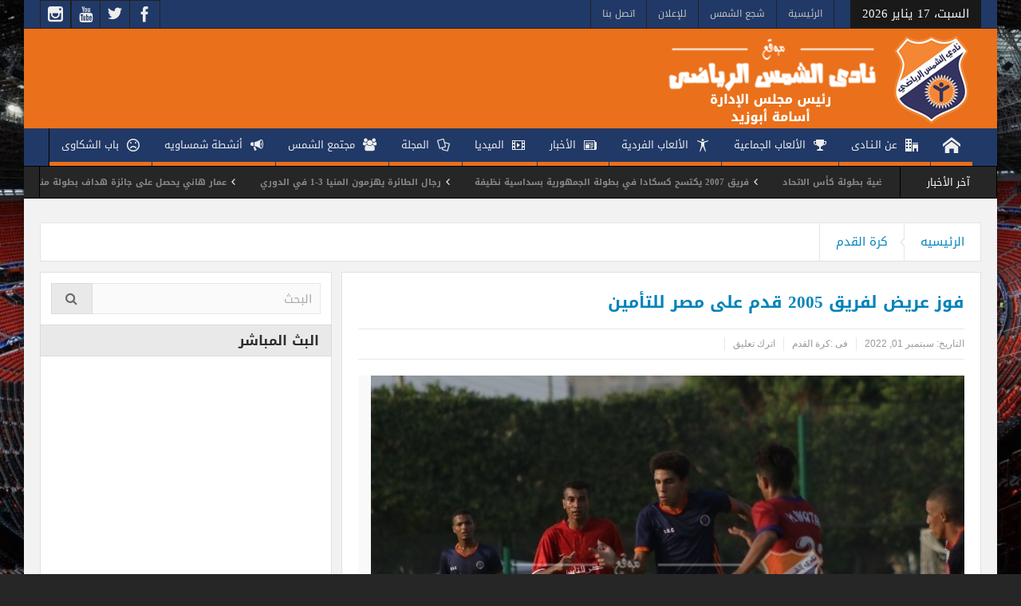

--- FILE ---
content_type: text/html; charset=UTF-8
request_url: https://www.alshams.club/2022/09/%D9%81%D9%88%D8%B2-%D8%B9%D8%B1%D9%8A%D8%B6-%D9%84%D9%81%D8%B1%D9%8A%D9%82-2005-%D9%82%D8%AF%D9%85-%D8%B9%D9%84%D9%89-%D9%85%D8%B5%D8%B1-%D9%84%D9%84%D8%AA%D8%A3%D9%85%D9%8A%D9%86/
body_size: 13657
content:
<!DOCTYPE html>
<html dir="rtl" lang="ar" class="no-js">
    <head>
        <meta charset="UTF-8" />
        <!--[if IE]>
        <meta http-equiv="X-UA-Compatible" content="IE=edge,chrome=1">
        <![endif]-->

	<link rel="profile" href="http://gmpg.org/xfn/11">
	<link rel="pingback" href="https://www.alshams.club/web/xmlrpc.php" />
    <title>فوز عريض لفريق 2005 قدم على مصر للتأمين | نادى الشمس الرياضى</title>
        <meta property="og:image" content="https://www.alshams.club/web/wp-content/uploads/2022/09/IMG-20220901-WA0003-300x212.jpg" />
    <meta property="og:image:width" content="300" />
    <meta property="og:image:height" content="300" />

    
    <meta property="og:title" content="فوز عريض لفريق 2005 قدم على مصر للتأمين" />
    <meta property="og:type" content="article" />
    <meta property="og:description" content="حقق فريق 2005 لكرة القدم، فوزاً عريضاً على فريق مصر للتأمين بنتيجة 6-2، في اللقاء الودي الذي جمع بين الفريقين على ملعب الشمس. وقدم لاعبي البرتقالي مباراة قوية، بتقدمهم بهدفين في بداية المبارة عن طريق" />
    <meta property="og:url" content="https://www.alshams.club/2022/09/%d9%81%d9%88%d8%b2-%d8%b9%d8%b1%d9%8a%d8%b6-%d9%84%d9%81%d8%b1%d9%8a%d9%82-2005-%d9%82%d8%af%d9%85-%d8%b9%d9%84%d9%89-%d9%85%d8%b5%d8%b1-%d9%84%d9%84%d8%aa%d8%a3%d9%85%d9%8a%d9%86/"/>
    <meta property="og:site_name" content="نادى الشمس الرياضى" />

		<meta name="viewport" content="width=device-width, initial-scale=1, maximum-scale=1">
	        <link rel="stylesheet" type="text/css" href="https://www.alshams.club/web/wp-content/themes/maintheme/css/print.css" media="print" />
    			<link rel="apple-touch-icon" href="https://www.alshams.club/web/wp-content/themes/maintheme/apple-touch-icon-precomposed.png" />
	<link rel='dns-prefetch' href='//s.w.org' />
<link rel="alternate" type="application/rss+xml" title="نادى الشمس الرياضى &laquo; الخلاصة" href="https://www.alshams.club/feed/" />
<link rel="alternate" type="application/rss+xml" title="نادى الشمس الرياضى &laquo; خلاصة التعليقات" href="https://www.alshams.club/comments/feed/" />
<link rel="alternate" type="application/rss+xml" title="نادى الشمس الرياضى &laquo; فوز عريض لفريق 2005 قدم على مصر للتأمين خلاصة التعليقات" href="https://www.alshams.club/2022/09/%d9%81%d9%88%d8%b2-%d8%b9%d8%b1%d9%8a%d8%b6-%d9%84%d9%81%d8%b1%d9%8a%d9%82-2005-%d9%82%d8%af%d9%85-%d8%b9%d9%84%d9%89-%d9%85%d8%b5%d8%b1-%d9%84%d9%84%d8%aa%d8%a3%d9%85%d9%8a%d9%86/feed/" />
		<script type="text/javascript">
			window._wpemojiSettings = {"baseUrl":"https:\/\/s.w.org\/images\/core\/emoji\/11\/72x72\/","ext":".png","svgUrl":"https:\/\/s.w.org\/images\/core\/emoji\/11\/svg\/","svgExt":".svg","source":{"concatemoji":"https:\/\/www.alshams.club\/web\/wp-includes\/js\/wp-emoji-release.min.js?ver=4.9.10"}};
			!function(a,b,c){function d(a,b){var c=String.fromCharCode;l.clearRect(0,0,k.width,k.height),l.fillText(c.apply(this,a),0,0);var d=k.toDataURL();l.clearRect(0,0,k.width,k.height),l.fillText(c.apply(this,b),0,0);var e=k.toDataURL();return d===e}function e(a){var b;if(!l||!l.fillText)return!1;switch(l.textBaseline="top",l.font="600 32px Arial",a){case"flag":return!(b=d([55356,56826,55356,56819],[55356,56826,8203,55356,56819]))&&(b=d([55356,57332,56128,56423,56128,56418,56128,56421,56128,56430,56128,56423,56128,56447],[55356,57332,8203,56128,56423,8203,56128,56418,8203,56128,56421,8203,56128,56430,8203,56128,56423,8203,56128,56447]),!b);case"emoji":return b=d([55358,56760,9792,65039],[55358,56760,8203,9792,65039]),!b}return!1}function f(a){var c=b.createElement("script");c.src=a,c.defer=c.type="text/javascript",b.getElementsByTagName("head")[0].appendChild(c)}var g,h,i,j,k=b.createElement("canvas"),l=k.getContext&&k.getContext("2d");for(j=Array("flag","emoji"),c.supports={everything:!0,everythingExceptFlag:!0},i=0;i<j.length;i++)c.supports[j[i]]=e(j[i]),c.supports.everything=c.supports.everything&&c.supports[j[i]],"flag"!==j[i]&&(c.supports.everythingExceptFlag=c.supports.everythingExceptFlag&&c.supports[j[i]]);c.supports.everythingExceptFlag=c.supports.everythingExceptFlag&&!c.supports.flag,c.DOMReady=!1,c.readyCallback=function(){c.DOMReady=!0},c.supports.everything||(h=function(){c.readyCallback()},b.addEventListener?(b.addEventListener("DOMContentLoaded",h,!1),a.addEventListener("load",h,!1)):(a.attachEvent("onload",h),b.attachEvent("onreadystatechange",function(){"complete"===b.readyState&&c.readyCallback()})),g=c.source||{},g.concatemoji?f(g.concatemoji):g.wpemoji&&g.twemoji&&(f(g.twemoji),f(g.wpemoji)))}(window,document,window._wpemojiSettings);
		</script>
		<style type="text/css">
img.wp-smiley,
img.emoji {
	display: inline !important;
	border: none !important;
	box-shadow: none !important;
	height: 1em !important;
	width: 1em !important;
	margin: 0 .07em !important;
	vertical-align: -0.1em !important;
	background: none !important;
	padding: 0 !important;
}
</style>
<link rel='stylesheet' id='contact-form-7-css'  href='https://www.alshams.club/web/wp-content/plugins/contact-form-7/includes/css/styles.css?ver=5.1.1' type='text/css' media='all' />
<link rel='stylesheet' id='contact-form-7-rtl-css'  href='https://www.alshams.club/web/wp-content/plugins/contact-form-7/includes/css/styles-rtl.css?ver=5.1.1' type='text/css' media='all' />
<link rel='stylesheet' id='rs-plugin-settings-css'  href='https://www.alshams.club/web/wp-content/plugins/revslider/public/assets/css/settings.css?ver=5.4.7.4' type='text/css' media='all' />
<style id='rs-plugin-settings-inline-css' type='text/css'>
#rs-demo-id {}
</style>
<link rel='stylesheet' id='multinews-style-css'  href='https://www.alshams.club/web/wp-content/themes/maintheme/style.css?ver=4.9.10' type='text/css' media='all' />
<link rel='stylesheet' id='main-css'  href='https://www.alshams.club/web/wp-content/themes/maintheme/css/main.css?ver=4.9.10' type='text/css' media='all' />
<link rel='stylesheet' id='plugins-css'  href='https://www.alshams.club/web/wp-content/themes/maintheme/css/plugins.css?ver=4.9.10' type='text/css' media='all' />
<link rel='stylesheet' id='responsive-css'  href='https://www.alshams.club/web/wp-content/themes/maintheme/css/media.css?ver=4.9.10' type='text/css' media='all' />
<link rel='stylesheet' id='dashicons-css'  href='https://www.alshams.club/web/wp-includes/css/dashicons.min.css?ver=4.9.10' type='text/css' media='all' />
<script type='text/javascript' src='https://www.alshams.club/web/wp-includes/js/jquery/jquery.js?ver=1.12.4'></script>
<script type='text/javascript' src='https://www.alshams.club/web/wp-includes/js/jquery/jquery-migrate.min.js?ver=1.4.1'></script>
<script type='text/javascript' src='https://www.alshams.club/web/wp-content/plugins/revslider/public/assets/js/jquery.themepunch.tools.min.js?ver=5.4.7.4'></script>
<script type='text/javascript' src='https://www.alshams.club/web/wp-content/plugins/revslider/public/assets/js/jquery.themepunch.revolution.min.js?ver=5.4.7.4'></script>
<link rel='https://api.w.org/' href='https://www.alshams.club/wp-json/' />
<link rel="EditURI" type="application/rsd+xml" title="RSD" href="https://www.alshams.club/web/xmlrpc.php?rsd" />
<link rel="wlwmanifest" type="application/wlwmanifest+xml" href="https://www.alshams.club/web/wp-includes/wlwmanifest.xml" /> 
<link rel="stylesheet" href="https://www.alshams.club/web/wp-content/themes/maintheme/rtl.css" type="text/css" media="screen" /><meta name="generator" content="WordPress 4.9.10" />
<link rel="canonical" href="https://www.alshams.club/2022/09/%d9%81%d9%88%d8%b2-%d8%b9%d8%b1%d9%8a%d8%b6-%d9%84%d9%81%d8%b1%d9%8a%d9%82-2005-%d9%82%d8%af%d9%85-%d8%b9%d9%84%d9%89-%d9%85%d8%b5%d8%b1-%d9%84%d9%84%d8%aa%d8%a3%d9%85%d9%8a%d9%86/" />
<link rel='shortlink' href='https://www.alshams.club/?p=32704' />
<link rel="alternate" type="application/json+oembed" href="https://www.alshams.club/wp-json/oembed/1.0/embed?url=https%3A%2F%2Fwww.alshams.club%2F2022%2F09%2F%25d9%2581%25d9%2588%25d8%25b2-%25d8%25b9%25d8%25b1%25d9%258a%25d8%25b6-%25d9%2584%25d9%2581%25d8%25b1%25d9%258a%25d9%2582-2005-%25d9%2582%25d8%25af%25d9%2585-%25d8%25b9%25d9%2584%25d9%2589-%25d9%2585%25d8%25b5%25d8%25b1-%25d9%2584%25d9%2584%25d8%25aa%25d8%25a3%25d9%2585%25d9%258a%25d9%2586%2F" />
<link rel="alternate" type="text/xml+oembed" href="https://www.alshams.club/wp-json/oembed/1.0/embed?url=https%3A%2F%2Fwww.alshams.club%2F2022%2F09%2F%25d9%2581%25d9%2588%25d8%25b2-%25d8%25b9%25d8%25b1%25d9%258a%25d8%25b6-%25d9%2584%25d9%2581%25d8%25b1%25d9%258a%25d9%2582-2005-%25d9%2582%25d8%25af%25d9%2585-%25d8%25b9%25d9%2584%25d9%2589-%25d9%2585%25d8%25b5%25d8%25b1-%25d9%2584%25d9%2584%25d8%25aa%25d8%25a3%25d9%2585%25d9%258a%25d9%2586%2F&#038;format=xml" />
	<!--[if lt IE 9]>
	<script src="https://www.alshams.club/web/wp-content/themes/maintheme/framework/helpers/js/html5.js"></script>
	<script src="https://www.alshams.club/web/wp-content/themes/maintheme/framework/helpers/js/IE9.js"></script>
	<![endif]-->
<meta name="generator" content="Powered by WPBakery Page Builder - drag and drop page builder for WordPress."/>
<!--[if lte IE 9]><link rel="stylesheet" type="text/css" href="https://www.alshams.club/web/wp-content/plugins/js_composer/assets/css/vc_lte_ie9.min.css" media="screen"><![endif]--><meta name="generator" content="Powered by Slider Revolution 5.4.7.4 - responsive, Mobile-Friendly Slider Plugin for WordPress with comfortable drag and drop interface." />
<script type="text/javascript">function setREVStartSize(e){									
						try{ e.c=jQuery(e.c);var i=jQuery(window).width(),t=9999,r=0,n=0,l=0,f=0,s=0,h=0;
							if(e.responsiveLevels&&(jQuery.each(e.responsiveLevels,function(e,f){f>i&&(t=r=f,l=e),i>f&&f>r&&(r=f,n=e)}),t>r&&(l=n)),f=e.gridheight[l]||e.gridheight[0]||e.gridheight,s=e.gridwidth[l]||e.gridwidth[0]||e.gridwidth,h=i/s,h=h>1?1:h,f=Math.round(h*f),"fullscreen"==e.sliderLayout){var u=(e.c.width(),jQuery(window).height());if(void 0!=e.fullScreenOffsetContainer){var c=e.fullScreenOffsetContainer.split(",");if (c) jQuery.each(c,function(e,i){u=jQuery(i).length>0?u-jQuery(i).outerHeight(!0):u}),e.fullScreenOffset.split("%").length>1&&void 0!=e.fullScreenOffset&&e.fullScreenOffset.length>0?u-=jQuery(window).height()*parseInt(e.fullScreenOffset,0)/100:void 0!=e.fullScreenOffset&&e.fullScreenOffset.length>0&&(u-=parseInt(e.fullScreenOffset,0))}f=u}else void 0!=e.minHeight&&f<e.minHeight&&(f=e.minHeight);e.c.closest(".rev_slider_wrapper").css({height:f})					
						}catch(d){console.log("Failure at Presize of Slider:"+d)}						
					};</script>
<style type="text/css" title="dynamic-css" class="options-output">.top-bar, ul.top-menu li ul li:hover, .ajax-search-results a:hover{background:#213967;}.header-wrap,.hst1 .header-wrap,.hst2 .header-wrap,.hst3 .header-wrap{background-color:#ea701b;}.navigation, .hst1 .navigation, .hst2 .navigation, .hst3 .navigation, .fixed-header{background:#213967;}ul.main-menu li a:hover,.device-menu-holder:hover,.the_menu_holder_area i:hover,.device-menu-holder .mh-icon:hover,#navigation .device-menu li.menu-item > a:hover,.hst1 ul.main-menu li a:hover,.hst2 ul.main-menu li a:hover,.hst1 .breaking-news .breaking-title, .hst1 ul.main-menu li a, .hst2 .breaking-news .breaking-title, .hst2 ul.main-menu li a, .hst3 .breaking-news .breaking-title, .hst3 ul.main-menu li a:hover{color:#dd9933;}ul.main-menu li, ul.main-menu li:first-child, .device-menu-holder, #navigation .device-menu, #navigation .device-menu li.menu-item, #navigation .device-menu li .responsive-caret, .hst1 ul.main-menu li, .hst1 ul.main-menu li:first-child, .hst2 ul.main-menu li, .hst2 ul.main-menu li:first-child, .hst2 ul.br-right li, .hst3 ul.main-menu li, .hst3 ul.main-menu li:first-child, .hst1 ul.main-menu li:not(.mom_mega) ul li, .hst2 ul.main-menu li:not(.mom_mega) ul li, .hst3 ul.main-menu li:not(.mom_mega) ul li{border-color:transparent;}.navigation ul.main-menu > li:not(.mom_mega) ul.sub-menu, .navigation ul.main-menu > li .mom-megamenu, .navigation ul.main-menu > li.mom_mega.menu-item-depth-0 > .mom_mega_wrap, ul.main-menu li.mom_mega ul li ul li:hover, .hst1 .navigation ul.main-menu > li:not(.mom_mega) ul.sub-menu, .hst2 .navigation ul.main-menu > li:not(.mom_mega) ul.sub-menu, .hst3 .navigation ul.main-menu > li:not(.mom_mega) ul.sub-menu, .hst1 .navigation ul.main-menu > li .mom-megamenu, .hst2 .navigation ul.main-menu > li .mom-megamenu, .hst3 .navigation ul.main-menu > li .mom-megamenu, .hst1 .navigation ul.main-menu > li.mom_mega.menu-item-depth-0 > .mom_mega_wrap, .hst2 .navigation ul.main-menu > li.mom_mega.menu-item-depth-0 > .mom_mega_wrap, .hst3 .navigation ul.main-menu > li.mom_mega.menu-item-depth-0 > .mom_mega_wrap, .hst1 ul.main-menu > li ul.sub-menu, .hst2 ul.main-menu > li ul.sub-menu, .hst3 ul.main-menu > li ul.sub-menu, .hst1 .navigation ul.main-menu > li:not(.mom_mega) ul.sub-menu, .hst2 .navigation ul.main-menu > li:not(.mom_mega) ul.sub-menu, .hst3 .navigation ul.main-menu > li:not(.mom_mega) ul.sub-menu{background:#213967;}body{background-image:url('http://www.alshams.club/web/wp-content/uploads/2019/03/bg.jpg');}</style>	<style type="text/css" class="multinews-custom-dynamic-css">
					header.block-title h2 a, header.block-title h2, .section-header h2.section-title a, .section-header h2.section-title{
			color: ;
		}
				.widget-title h2{
			color: ;
		}
				.header-wrap > .inner,
		.header-wrap{
			line-height: 125px;
			height: 125px;
		}
						.navigation .mom-megamenu ul li.active:before, .navigation .mom-megamenu ul li:hover:before{
			border-left-color: ;
		}
					/* navigation style */
			
	
		body {

}

/* ==========================================================================
                 	Visual composer
========================================================================== */
.wpb_row, .wpb_content_element, ul.wpb_thumbnails-fluid > li, .wpb_button {
    margin-bottom: 20px;
}
.wpb_row .wpb_wrapper > *:last-child {
	margin-bottom: 0;
}

.inner, .main-container {
width:auto;
padding: 0 20px;
}
	.fixed, .fixed2 {
	width:1220px;
	}
.mom_contet_ads.mc-ad-right {
    margin-left: 630px;
}
.mom_contet_ads.mc-ad-left {
	margin-right: 630px;

}

</style>
<noscript><style type="text/css"> .wpb_animate_when_almost_visible { opacity: 1; }</style></noscript>		<script data-ad-client="ca-pub-1043677087985420" async src="https://pagead2.googlesyndication.com/pagead/js/adsbygoogle.js"></script>
</head>
        <body class="rtl post-template-default single single-post postid-32704 single-format-standard left-sidebar one_side_bar_layout singular fade-imgs-in-appear sticky_navigation_on responsive_enabled wp_gallery_lightbox_on post_views_with_ajax multinews-2.6.2 mom-body wpb-js-composer js-comp-ver-5.4.7 vc_responsive" role="article" itemscope="" itemtype="http://schema.org/Article">
        	<!--[if lt IE 7]>
            <p class="browsehappy">You are using an <strong>outdated</strong> browser. Please <a href="http://browsehappy.com/">upgrade your browser</a> to improve your experience.</p>
        <![endif]-->
    	                <div class="wrap_every_thing">
        <div class="fixed_wrap fixed clearfix"><!--fixed layout-->
            <div class="wrap clearfix"><!--wrap-->
                <header class="header"><!--Header-->
                <div id="header-wrapper"><!-- header wrap -->
                				<div class="top-bar"><!--topbar-->
    <div class="inner"><!--inner-->
<div class="today_date">
<p>السبت، 17 يناير 2026</p>
</div>

                <ul id="menu-top-menu" class="top-menu"><li id="menu-item-1968" class="menu-item menu-item-type-post_type menu-item-object-page menu-item-home menu-item-depth-0"><a href="https://www.alshams.club/">الرئيسية<span class="menu_bl" style="background:;"></span></a></li>
<li id="menu-item-2184" class="menu-item menu-item-type-custom menu-item-object-custom menu-item-depth-0"><a href="#">شجع الشمس<span class="menu_bl" style="background:;"></span></a></li>
<li id="menu-item-1289" class="menu-item menu-item-type-custom menu-item-object-custom menu-item-depth-0"><a href="#">للإعلان<span class="menu_bl" style="background:;"></span></a></li>
<li id="menu-item-1967" class="menu-item menu-item-type-post_type menu-item-object-page menu-item-depth-0"><a href="https://www.alshams.club/contact-us/">اتصل بنا<span class="menu_bl" style="background:;"></span></a></li>
</ul>    <div class="mom_visibility_device device-top-menu-wrap mobile-menu">
      <div class="top-menu-holder"><i class="fa-icon-align-justify mh-icon"></i></div>
     </div>

    
<div class="top-bar-right">
    <ul class="top-social-icon">
	      <li class="facebook"><a href="http://www.facebook.com/AlshamsSC" target="_blank"></a></li>
        <li class="twitter"><a href="http://twitter.com/Al_ShamsClub" target="_blank"></a></li>
        <li class="youtube"><a href="http://www.youtube.com/channel/UCdASK2uPNjRop0OUH1lkJhQ" target="_blank"></a></li>
    <li data-bghover="#2c6a93"><a class="vector_icon" rel="momizat-icon-instagram" href="https://www.instagram.com/alshamsclubofficial/" target="_blank"><i class="momizat-icon-instagram"></i></a></li>        </ul>
</div>

        </div><!--inner-->
    </div><!--topbar-->

                    <div class="header-wrap"><!--header content-->
                        <div class="inner"><!--inner-->
                        	    <div class="logo" itemscope="itemscope" itemtype="http://schema.org/Organization">
        
                <img class="print-logo" itemprop="logo" src="http://www.alshams.club/web/wp-content/uploads/2019/09/shams-club-logo.png" width="438" height="115" alt="نادى الشمس الرياضى"/> 
                 
        <a href="https://www.alshams.club" itemprop="url" title="نادى الشمس الرياضى">
                		<img itemprop="logo" src="http://www.alshams.club/web/wp-content/uploads/2019/09/shams-club-logo.png" alt="نادى الشمس الرياضى"/>  
                
        		
        		        			<img itemprop="logo" class="mom_retina_logo" src="http://www.alshams.club/web/wp-content/uploads/2019/09/shams-club-logo.png" alt="نادى الشمس الرياضى" />
        				        </a>
         

        <meta itemprop="name" content="نادى الشمس الرياضى">
    </div>
                
    <div class="header-banner">
				<div class="mom-ads-wrap  ">
	<div class="mom-ads " style="margin-bottom:-0px;">
		<div class="mom-ads-inner">
		
				<div class="mom-ad" data-id="89" style="width:728px; height:90px; margin-bottom:0px;">
		<div class="ad-code"><script async src="https://pagead2.googlesyndication.com/pagead/js/adsbygoogle.js"></script>
<!-- AD TYPE TWO -->
<ins class="adsbygoogle"
     style="display:inline-block;width:728px;height:90px"
     data-ad-client="ca-pub-1043677087985420"
     data-ad-slot="6039130945"
     data-ad-format="auto"
     data-full-width-responsive="true"></ins>
<script>
     (adsbygoogle = window.adsbygoogle || []).push({});
</script></div>	</div><!--mom ad-->
			</div>
	</div>	<!--Mom ads-->
	</div>
    </div>
                        </div><!--inner-->
                    </div><!--header content-->
                </div><!-- header wrap -->

				<nav id="navigation" class="navigation  dd-effect-slide center-navigation" data-sticky_logo="" data-sticky_logo_width="" role="navigation" itemscope="itemscope" itemtype="http://schema.org/SiteNavigationElement"><!--Navigation-->
<div class="inner"><!--inner-->
		<ul id="menu-main-menu" class="main-menu main-default-menu"><li id="menu-item-1237" class="menu-item menu-item-type-custom menu-item-object-custom menu-item-home menu-item-iconsOnly menu-item-depth-0"><a href="http://www.alshams.club/"><i class="icon_only momizat-icon-home"></i><span class="icon_only_label">الرئيسية</span><span class="menu_bl" style="background:#ea701b;"></span></a></li>
<li id="menu-item-2074" class="menu-item menu-item-type-custom menu-item-object-custom menu-item-has-children menu-parent-item menu-item-depth-0"><a href="#"><i class="momizat-icon-office"></i>عن الـنـادى<span class="menu_bl" style="background:#ea701b;"></span></a>
<ul class="sub-menu ">
	<li id="menu-item-2075" class="menu-item menu-item-type-custom menu-item-object-custom active menu-item-depth-1"><a href="#">تأسيس النادى</a></li>
	<li id="menu-item-2076" class="menu-item menu-item-type-custom menu-item-object-custom menu-item-depth-1"><a href="#">مجلس الإدارة</a></li>
	<li id="menu-item-2077" class="menu-item menu-item-type-custom menu-item-object-custom menu-item-depth-1"><a href="#">الأجهزة الفنية للالعاب الرياضية</a></li>
</ul>
<i class='responsive-caret'></i>
</li>
<li id="menu-item-1238" class="menu-item menu-item-type-custom menu-item-object-custom menu-item-has-children menu-parent-item menu-item-depth-0"><a href="#"><i class="momizat-icon-trophy"></i>الألعاب الجماعية<span class="menu_bl" style="background:#ea701b;"></span></a>
<ul class="sub-menu ">
	<li id="menu-item-36818" class="menu-item menu-item-type-taxonomy menu-item-object-category current-post-ancestor current-menu-parent current-post-parent active menu-item-depth-1"><a href="https://www.alshams.club/category/football/">كرة القدم</a></li>
	<li id="menu-item-2188" class="menu-item menu-item-type-taxonomy menu-item-object-category menu-item-depth-1"><a href="https://www.alshams.club/category/basketball/">كرة السلة</a></li>
	<li id="menu-item-2189" class="menu-item menu-item-type-taxonomy menu-item-object-category menu-item-depth-1"><a href="https://www.alshams.club/category/handball/">كرة اليد</a></li>
	<li id="menu-item-2191" class="menu-item menu-item-type-taxonomy menu-item-object-category menu-item-depth-1"><a href="https://www.alshams.club/category/water-polo/">كرة الماء</a></li>
	<li id="menu-item-2190" class="menu-item menu-item-type-taxonomy menu-item-object-category menu-item-depth-1"><a href="https://www.alshams.club/category/hocky/">هوكى</a></li>
</ul>
<i class='responsive-caret'></i>
</li>
<li id="menu-item-2183" class="menu-item menu-item-type-custom menu-item-object-custom menu-item-has-children menu-parent-item mom_mega menu-item-depth-0"><a href="#"><i class="momizat-icon-accessibility"></i>الألعاب الفردية<span class="menu_bl" style="background:#ea701b;"></span></a>
<ul class="sub-menu mom_mega_wrap mom_mega_col_23">
	<li id="menu-item-2195" class="menu-item menu-item-type-taxonomy menu-item-object-category mega_column mega_col_title active menu-item-depth-1"><a href="https://www.alshams.club/category/judo/">الجودو</a></li>
	<li id="menu-item-2203" class="menu-item menu-item-type-taxonomy menu-item-object-category mega_column mega_col_title menu-item-depth-1"><a href="https://www.alshams.club/category/crochet/">كروكية</a></li>
	<li id="menu-item-2196" class="menu-item menu-item-type-taxonomy menu-item-object-category mega_column mega_col_title menu-item-depth-1"><a href="https://www.alshams.club/category/tennis-ground/">تنس أرضى</a></li>
	<li id="menu-item-2202" class="menu-item menu-item-type-taxonomy menu-item-object-category mega_column mega_col_title menu-item-depth-1"><a href="https://www.alshams.club/category/jumping-umbrellas/">قفز المظلات</a></li>
	<li id="menu-item-2201" class="menu-item menu-item-type-taxonomy menu-item-object-category mega_column mega_col_title menu-item-depth-1"><a href="https://www.alshams.club/category/special-needs/">الإحتياجات الخاصة</a></li>
	<li id="menu-item-2198" class="menu-item menu-item-type-taxonomy menu-item-object-category mega_column mega_col_title menu-item-depth-1"><a href="https://www.alshams.club/category/artitset-roller-speed-skating/">سباقات السرعة</a></li>
	<li id="menu-item-2204" class="menu-item menu-item-type-taxonomy menu-item-object-category mega_column mega_col_title menu-item-depth-1"><a href="https://www.alshams.club/category/bodybuilding/">كمال الأجسام</a></li>
	<li id="menu-item-2197" class="menu-item menu-item-type-taxonomy menu-item-object-category mega_column mega_col_title menu-item-depth-1"><a href="https://www.alshams.club/category/artitset-roller-skating/">انزلاق فنى</a></li>
	<li id="menu-item-2205" class="menu-item menu-item-type-taxonomy menu-item-object-category mega_column mega_col_title menu-item-depth-1"><a href="https://www.alshams.club/category/fitness/">لياقة بدنية</a></li>
	<li id="menu-item-2206" class="menu-item menu-item-type-taxonomy menu-item-object-category mega_column mega_col_title menu-item-depth-1"><a href="https://www.alshams.club/category/billiard/">العاب البلياردو</a></li>
	<li id="menu-item-2199" class="menu-item menu-item-type-taxonomy menu-item-object-category mega_column mega_col_title menu-item-depth-1"><a href="https://www.alshams.club/category/body-building/">العاب قوى</a></li>
	<li id="menu-item-2208" class="menu-item menu-item-type-taxonomy menu-item-object-category mega_column mega_col_title menu-item-depth-1"><a href="https://www.alshams.club/category/swimming/">السباحة</a></li>
	<li id="menu-item-2200" class="menu-item menu-item-type-taxonomy menu-item-object-category mega_column mega_col_title menu-item-depth-1"><a href="https://www.alshams.club/category/weapon/">السلاح</a></li>
	<li id="menu-item-2207" class="menu-item menu-item-type-taxonomy menu-item-object-category mega_column mega_col_title menu-item-depth-1"><a href="https://www.alshams.club/category/shooting/">الرماية</a></li>
	<li id="menu-item-2214" class="menu-item menu-item-type-taxonomy menu-item-object-category mega_column mega_col_title menu-item-depth-1"><a href="https://www.alshams.club/category/badminton/">الريشة الطائرة</a></li>
	<li id="menu-item-2213" class="menu-item menu-item-type-taxonomy menu-item-object-category mega_column mega_col_title menu-item-depth-1"><a href="https://www.alshams.club/category/modern-pentathlon/">الخماسي الحديث</a></li>
	<li id="menu-item-2211" class="menu-item menu-item-type-taxonomy menu-item-object-category mega_column mega_col_title menu-item-depth-1"><a href="https://www.alshams.club/category/ballet/">الباليه</a></li>
	<li id="menu-item-2215" class="menu-item menu-item-type-taxonomy menu-item-object-category mega_column mega_col_title menu-item-depth-1"><a href="https://www.alshams.club/category/letennis-table/">تنس طاولة</a></li>
	<li id="menu-item-2209" class="menu-item menu-item-type-taxonomy menu-item-object-category mega_column mega_col_title menu-item-depth-1"><a href="https://www.alshams.club/category/karate/">الكاراتيه</a></li>
	<li id="menu-item-2212" class="menu-item menu-item-type-taxonomy menu-item-object-category mega_column mega_col_title menu-item-depth-1"><a href="https://www.alshams.club/category/water-ballet/">الباليه المائي</a></li>
	<li id="menu-item-2210" class="menu-item menu-item-type-taxonomy menu-item-object-category mega_column mega_col_title menu-item-depth-1"><a href="https://www.alshams.club/category/kung-fu/">الكونغ فو</a></li>
	<li id="menu-item-2216" class="menu-item menu-item-type-taxonomy menu-item-object-category mega_column mega_col_title menu-item-depth-1"><a href="https://www.alshams.club/category/squash/">الاسكواش</a></li>
	<li id="menu-item-3388" class="menu-item menu-item-type-taxonomy menu-item-object-category mega_column mega_col_title menu-item-depth-1"><a href="https://www.alshams.club/category/gymnastics/">جمباز</a></li>
</ul>
<i class='responsive-caret'></i>
</li>
<li id="menu-item-2182" class="menu-item menu-item-type-taxonomy menu-item-object-category menu-item-has-children menu-parent-item mom_mega_cats menu-item-depth-0"><a href="https://www.alshams.club/category/latest-news/"><i class="momizat-icon-newspaper"></i>الأخبار<span class="menu_bl" style="background:#ea701b;"></span></a><div class="mom-megamenu cats-mega-wrap">

<ul class="sub-menu ">
	<li id="menu-item-1252" class="menu-item menu-item-type-taxonomy menu-item-object-category active menu-item-depth-1"><a href="https://www.alshams.club/category/latest-news/">آخر الأخبار</a></li>
	<li id="menu-item-1249" class="menu-item menu-item-type-taxonomy menu-item-object-category menu-item-depth-1"><a href="https://www.alshams.club/category/news-activities/">اخبار الانشطة</a></li>
	<li id="menu-item-1251" class="menu-item menu-item-type-taxonomy menu-item-object-category menu-item-depth-1"><a href="https://www.alshams.club/category/articles-and-analyzes/">مقالات وتحليلات</a></li>
	<li id="menu-item-1250" class="menu-item menu-item-type-taxonomy menu-item-object-category menu-item-depth-1"><a href="https://www.alshams.club/category/newspapers/">اخبار الصحف</a></li>
</ul>
<div class='sub-mom-megamenu2 sub-cat-megamenu'><div class='active mom-cat-latest' id='mom-mega-cat-1252' data-id='6' data-object='category' data-layout=''><ul id='mom-mega-ul-cat-1252'><li><figure><a href='https://www.alshams.club/2026/01/%d9%81%d8%b1%d9%8a%d9%82-%d8%a7%d9%84%d8%b1%d9%85%d8%a7%d9%8a%d8%a9-%d8%b6%d8%ba%d8%b7-%d9%87%d9%88%d8%a7%d8%a1-%d8%b1%d8%ac%d8%a7%d9%84-%d9%8a%d8%ad%d8%b5%d9%84-%d8%b9%d9%84%d9%89-%d9%81%d8%b6%d9%8a/' title='فريق الرماية ضغط هواء رجال يحصل على فضية بطولة كأس الاتحاد'><img src='https://www.alshams.club/web/wp-content/uploads/2026/01/IMG-20260116-WA0009.jpg' alt='menu' width='112' height='75'></a></figure><h2><a href='https://www.alshams.club/2026/01/%d9%81%d8%b1%d9%8a%d9%82-%d8%a7%d9%84%d8%b1%d9%85%d8%a7%d9%8a%d8%a9-%d8%b6%d8%ba%d8%b7-%d9%87%d9%88%d8%a7%d8%a1-%d8%b1%d8%ac%d8%a7%d9%84-%d9%8a%d8%ad%d8%b5%d9%84-%d8%b9%d9%84%d9%89-%d9%81%d8%b6%d9%8a/' title='فريق الرماية ضغط هواء رجال يحصل على فضية بطولة كأس الاتحاد'> فريق الرماية ضغط هواء رجال يحصل على فضية بطولة كأس الاتحاد</a></h2></li><li><figure><a href='https://www.alshams.club/2026/01/%d9%81%d8%b1%d9%8a%d9%82-2007-%d9%8a%d9%83%d8%aa%d8%b3%d8%ad-%d9%83%d8%b3%d9%83%d8%a7%d8%af%d8%a7-%d9%81%d9%8a-%d8%a8%d8%b7%d9%88%d9%84%d8%a9-%d8%a7%d9%84%d8%ac%d9%85%d9%87%d9%88%d8%b1%d9%8a%d8%a9/' title='فريق 2007 يكتسح كسكادا في بطولة الجمهورية بسداسية نظيفة'><img src='https://www.alshams.club/web/wp-content/uploads/2026/01/IMG-20260114-WA0007.jpg' alt='menu' width='112' height='75'></a></figure><h2><a href='https://www.alshams.club/2026/01/%d9%81%d8%b1%d9%8a%d9%82-2007-%d9%8a%d9%83%d8%aa%d8%b3%d8%ad-%d9%83%d8%b3%d9%83%d8%a7%d8%af%d8%a7-%d9%81%d9%8a-%d8%a8%d8%b7%d9%88%d9%84%d8%a9-%d8%a7%d9%84%d8%ac%d9%85%d9%87%d9%88%d8%b1%d9%8a%d8%a9/' title='فريق 2007 يكتسح كسكادا في بطولة الجمهورية بسداسية نظيفة'> فريق 2007 يكتسح كسكادا في بطولة الجمهورية بسداسية نظيفة</a></h2></li><li><figure><a href='https://www.alshams.club/2026/01/%d8%b1%d8%ac%d8%a7%d9%84-%d8%a7%d9%84%d8%b7%d8%a7%d8%a6%d8%b1%d8%a9-%d9%8a%d9%87%d8%b2%d9%85%d9%88%d9%86-%d8%a7%d9%84%d9%85%d9%86%d9%8a%d8%a7-3-1-%d9%81%d9%8a-%d8%a7%d9%84%d8%af%d9%88%d8%b1%d9%8a/' title='رجال الطائرة يهزمون المنيا 3-1 في الدوري'><img src='https://www.alshams.club/web/wp-content/uploads/2026/01/4daad653-3ec8-4093-b25e-807649226fa9.jpg' alt='menu' width='112' height='75'></a></figure><h2><a href='https://www.alshams.club/2026/01/%d8%b1%d8%ac%d8%a7%d9%84-%d8%a7%d9%84%d8%b7%d8%a7%d8%a6%d8%b1%d8%a9-%d9%8a%d9%87%d8%b2%d9%85%d9%88%d9%86-%d8%a7%d9%84%d9%85%d9%86%d9%8a%d8%a7-3-1-%d9%81%d9%8a-%d8%a7%d9%84%d8%af%d9%88%d8%b1%d9%8a/' title='رجال الطائرة يهزمون المنيا 3-1 في الدوري'> رجال الطائرة يهزمون المنيا 3-1 في الدوري</a></h2></li></ul><a style='background:#ea701b' href='https://www.alshams.club/category/latest-news/' title='' class='view-all-link'>عرض الكل<i class='enotype-icon-arrow-left8'></i></a></div><div class=' mom-cat-latest' id='mom-mega-cat-1249' data-id='11' data-object='category' data-layout=''><ul id='mom-mega-ul-cat-1249'></ul><a style='background:#ea701b' href='https://www.alshams.club/category/latest-news/' title='' class='view-all-link'>عرض الكل<i class='enotype-icon-arrow-left8'></i></a></div><div class=' mom-cat-latest' id='mom-mega-cat-1251' data-id='10' data-object='category' data-layout=''><ul id='mom-mega-ul-cat-1251'></ul><a style='background:#ea701b' href='https://www.alshams.club/category/latest-news/' title='' class='view-all-link'>عرض الكل<i class='enotype-icon-arrow-left8'></i></a></div><div class=' mom-cat-latest' id='mom-mega-cat-1250' data-id='8' data-object='category' data-layout=''><ul id='mom-mega-ul-cat-1250'></ul><a style='background:#ea701b' href='https://www.alshams.club/category/latest-news/' title='' class='view-all-link'>عرض الكل<i class='enotype-icon-arrow-left8'></i></a></div></div> 
</div>
<i class='responsive-caret'></i>
</li>
<li id="menu-item-2071" class="menu-item menu-item-type-post_type menu-item-object-page menu-item-depth-0"><a href="https://www.alshams.club/media/"><i class="momizat-icon-film"></i>الميديا<span class="menu_bl" style="background:#ea701b;"></span></a></li>
<li id="menu-item-2070" class="menu-item menu-item-type-post_type menu-item-object-page menu-item-depth-0"><a href="https://www.alshams.club/magazine/"><i class="enotype-icon-docs"></i>المجلة<span class="menu_bl" style="background:#ea701b;"></span></a></li>
<li id="menu-item-2120" class="menu-item menu-item-type-custom menu-item-object-custom menu-item-depth-0"><a href="#"><i class="fa-icon-users"></i>مجتمع الشمس<span class="menu_bl" style="background:#ea701b;"></span></a></li>
<li id="menu-item-2121" class="menu-item menu-item-type-custom menu-item-object-custom menu-item-depth-0"><a href="#"><i class="momizat-icon-bullhorn"></i>أنشطة شمساويه<span class="menu_bl" style="background:#ea701b;"></span></a></li>
<li id="menu-item-3391" class="menu-item menu-item-type-post_type menu-item-object-page menu-item-depth-0"><a href="https://www.alshams.club/complaints/"><i class="momizat-icon-sad"></i>باب الشكاوى<span class="menu_bl" style="background:#ea701b;"></span></a></li>
</ul>        
         <div class="mom_visibility_device device-menu-wrap">
            <div class="device-menu-holder">
                <i class="momizat-icon-paragraph-justify2 mh-icon"></i> <span class="the_menu_holder_area"><i class="dmh-icon"></i>القائمة</span><i class="mh-caret"></i>
            </div>
        <ul id="menu-main-menu-1" class="device-menu"><li id="menu-item-1237" class="menu-item menu-item-type-custom menu-item-object-custom menu-item-home menu-item-iconsOnly menu-item-depth-0"><a href="http://www.alshams.club/"><i class="icon_only momizat-icon-home"></i><span class="icon_only_label">الرئيسية</span><span class="menu_bl" style="background:#ea701b;"></span></a></li>
<li id="menu-item-2074" class="menu-item menu-item-type-custom menu-item-object-custom menu-item-has-children menu-parent-item menu-item-depth-0"><a href="#"><i class="momizat-icon-office"></i>عن الـنـادى<span class="menu_bl" style="background:#ea701b;"></span></a>
<ul class="sub-menu ">
	<li id="menu-item-2075" class="menu-item menu-item-type-custom menu-item-object-custom active menu-item-depth-1"><a href="#">تأسيس النادى</a></li>
	<li id="menu-item-2076" class="menu-item menu-item-type-custom menu-item-object-custom menu-item-depth-1"><a href="#">مجلس الإدارة</a></li>
	<li id="menu-item-2077" class="menu-item menu-item-type-custom menu-item-object-custom menu-item-depth-1"><a href="#">الأجهزة الفنية للالعاب الرياضية</a></li>
</ul>
<i class='responsive-caret'></i>
</li>
<li id="menu-item-1238" class="menu-item menu-item-type-custom menu-item-object-custom menu-item-has-children menu-parent-item menu-item-depth-0"><a href="#"><i class="momizat-icon-trophy"></i>الألعاب الجماعية<span class="menu_bl" style="background:#ea701b;"></span></a>
<ul class="sub-menu ">
	<li id="menu-item-36818" class="menu-item menu-item-type-taxonomy menu-item-object-category current-post-ancestor current-menu-parent current-post-parent active menu-item-depth-1"><a href="https://www.alshams.club/category/football/">كرة القدم</a></li>
	<li id="menu-item-2188" class="menu-item menu-item-type-taxonomy menu-item-object-category menu-item-depth-1"><a href="https://www.alshams.club/category/basketball/">كرة السلة</a></li>
	<li id="menu-item-2189" class="menu-item menu-item-type-taxonomy menu-item-object-category menu-item-depth-1"><a href="https://www.alshams.club/category/handball/">كرة اليد</a></li>
	<li id="menu-item-2191" class="menu-item menu-item-type-taxonomy menu-item-object-category menu-item-depth-1"><a href="https://www.alshams.club/category/water-polo/">كرة الماء</a></li>
	<li id="menu-item-2190" class="menu-item menu-item-type-taxonomy menu-item-object-category menu-item-depth-1"><a href="https://www.alshams.club/category/hocky/">هوكى</a></li>
</ul>
<i class='responsive-caret'></i>
</li>
<li id="menu-item-2183" class="menu-item menu-item-type-custom menu-item-object-custom menu-item-has-children menu-parent-item mom_mega menu-item-depth-0"><a href="#"><i class="momizat-icon-accessibility"></i>الألعاب الفردية<span class="menu_bl" style="background:#ea701b;"></span></a>
<ul class="sub-menu mom_mega_wrap mom_mega_col_23">
	<li id="menu-item-2195" class="menu-item menu-item-type-taxonomy menu-item-object-category mega_column mega_col_title active menu-item-depth-1"><a href="https://www.alshams.club/category/judo/">الجودو</a></li>
	<li id="menu-item-2203" class="menu-item menu-item-type-taxonomy menu-item-object-category mega_column mega_col_title menu-item-depth-1"><a href="https://www.alshams.club/category/crochet/">كروكية</a></li>
	<li id="menu-item-2196" class="menu-item menu-item-type-taxonomy menu-item-object-category mega_column mega_col_title menu-item-depth-1"><a href="https://www.alshams.club/category/tennis-ground/">تنس أرضى</a></li>
	<li id="menu-item-2202" class="menu-item menu-item-type-taxonomy menu-item-object-category mega_column mega_col_title menu-item-depth-1"><a href="https://www.alshams.club/category/jumping-umbrellas/">قفز المظلات</a></li>
	<li id="menu-item-2201" class="menu-item menu-item-type-taxonomy menu-item-object-category mega_column mega_col_title menu-item-depth-1"><a href="https://www.alshams.club/category/special-needs/">الإحتياجات الخاصة</a></li>
	<li id="menu-item-2198" class="menu-item menu-item-type-taxonomy menu-item-object-category mega_column mega_col_title menu-item-depth-1"><a href="https://www.alshams.club/category/artitset-roller-speed-skating/">سباقات السرعة</a></li>
	<li id="menu-item-2204" class="menu-item menu-item-type-taxonomy menu-item-object-category mega_column mega_col_title menu-item-depth-1"><a href="https://www.alshams.club/category/bodybuilding/">كمال الأجسام</a></li>
	<li id="menu-item-2197" class="menu-item menu-item-type-taxonomy menu-item-object-category mega_column mega_col_title menu-item-depth-1"><a href="https://www.alshams.club/category/artitset-roller-skating/">انزلاق فنى</a></li>
	<li id="menu-item-2205" class="menu-item menu-item-type-taxonomy menu-item-object-category mega_column mega_col_title menu-item-depth-1"><a href="https://www.alshams.club/category/fitness/">لياقة بدنية</a></li>
	<li id="menu-item-2206" class="menu-item menu-item-type-taxonomy menu-item-object-category mega_column mega_col_title menu-item-depth-1"><a href="https://www.alshams.club/category/billiard/">العاب البلياردو</a></li>
	<li id="menu-item-2199" class="menu-item menu-item-type-taxonomy menu-item-object-category mega_column mega_col_title menu-item-depth-1"><a href="https://www.alshams.club/category/body-building/">العاب قوى</a></li>
	<li id="menu-item-2208" class="menu-item menu-item-type-taxonomy menu-item-object-category mega_column mega_col_title menu-item-depth-1"><a href="https://www.alshams.club/category/swimming/">السباحة</a></li>
	<li id="menu-item-2200" class="menu-item menu-item-type-taxonomy menu-item-object-category mega_column mega_col_title menu-item-depth-1"><a href="https://www.alshams.club/category/weapon/">السلاح</a></li>
	<li id="menu-item-2207" class="menu-item menu-item-type-taxonomy menu-item-object-category mega_column mega_col_title menu-item-depth-1"><a href="https://www.alshams.club/category/shooting/">الرماية</a></li>
	<li id="menu-item-2214" class="menu-item menu-item-type-taxonomy menu-item-object-category mega_column mega_col_title menu-item-depth-1"><a href="https://www.alshams.club/category/badminton/">الريشة الطائرة</a></li>
	<li id="menu-item-2213" class="menu-item menu-item-type-taxonomy menu-item-object-category mega_column mega_col_title menu-item-depth-1"><a href="https://www.alshams.club/category/modern-pentathlon/">الخماسي الحديث</a></li>
	<li id="menu-item-2211" class="menu-item menu-item-type-taxonomy menu-item-object-category mega_column mega_col_title menu-item-depth-1"><a href="https://www.alshams.club/category/ballet/">الباليه</a></li>
	<li id="menu-item-2215" class="menu-item menu-item-type-taxonomy menu-item-object-category mega_column mega_col_title menu-item-depth-1"><a href="https://www.alshams.club/category/letennis-table/">تنس طاولة</a></li>
	<li id="menu-item-2209" class="menu-item menu-item-type-taxonomy menu-item-object-category mega_column mega_col_title menu-item-depth-1"><a href="https://www.alshams.club/category/karate/">الكاراتيه</a></li>
	<li id="menu-item-2212" class="menu-item menu-item-type-taxonomy menu-item-object-category mega_column mega_col_title menu-item-depth-1"><a href="https://www.alshams.club/category/water-ballet/">الباليه المائي</a></li>
	<li id="menu-item-2210" class="menu-item menu-item-type-taxonomy menu-item-object-category mega_column mega_col_title menu-item-depth-1"><a href="https://www.alshams.club/category/kung-fu/">الكونغ فو</a></li>
	<li id="menu-item-2216" class="menu-item menu-item-type-taxonomy menu-item-object-category mega_column mega_col_title menu-item-depth-1"><a href="https://www.alshams.club/category/squash/">الاسكواش</a></li>
	<li id="menu-item-3388" class="menu-item menu-item-type-taxonomy menu-item-object-category mega_column mega_col_title menu-item-depth-1"><a href="https://www.alshams.club/category/gymnastics/">جمباز</a></li>
</ul>
<i class='responsive-caret'></i>
</li>
<li id="menu-item-2182" class="menu-item menu-item-type-taxonomy menu-item-object-category menu-item-has-children menu-parent-item mom_mega_cats menu-item-depth-0"><a href="https://www.alshams.club/category/latest-news/"><i class="momizat-icon-newspaper"></i>الأخبار<span class="menu_bl" style="background:#ea701b;"></span></a>
<ul class="sub-menu ">
	<li id="menu-item-1252" class="menu-item menu-item-type-taxonomy menu-item-object-category active menu-item-depth-1"><a href="https://www.alshams.club/category/latest-news/">آخر الأخبار</a></li>
	<li id="menu-item-1249" class="menu-item menu-item-type-taxonomy menu-item-object-category menu-item-depth-1"><a href="https://www.alshams.club/category/news-activities/">اخبار الانشطة</a></li>
	<li id="menu-item-1251" class="menu-item menu-item-type-taxonomy menu-item-object-category menu-item-depth-1"><a href="https://www.alshams.club/category/articles-and-analyzes/">مقالات وتحليلات</a></li>
	<li id="menu-item-1250" class="menu-item menu-item-type-taxonomy menu-item-object-category menu-item-depth-1"><a href="https://www.alshams.club/category/newspapers/">اخبار الصحف</a></li>
</ul>
<i class='responsive-caret'></i>
</li>
<li id="menu-item-2071" class="menu-item menu-item-type-post_type menu-item-object-page menu-item-depth-0"><a href="https://www.alshams.club/media/"><i class="momizat-icon-film"></i>الميديا<span class="menu_bl" style="background:#ea701b;"></span></a></li>
<li id="menu-item-2070" class="menu-item menu-item-type-post_type menu-item-object-page menu-item-depth-0"><a href="https://www.alshams.club/magazine/"><i class="enotype-icon-docs"></i>المجلة<span class="menu_bl" style="background:#ea701b;"></span></a></li>
<li id="menu-item-2120" class="menu-item menu-item-type-custom menu-item-object-custom menu-item-depth-0"><a href="#"><i class="fa-icon-users"></i>مجتمع الشمس<span class="menu_bl" style="background:#ea701b;"></span></a></li>
<li id="menu-item-2121" class="menu-item menu-item-type-custom menu-item-object-custom menu-item-depth-0"><a href="#"><i class="momizat-icon-bullhorn"></i>أنشطة شمساويه<span class="menu_bl" style="background:#ea701b;"></span></a></li>
<li id="menu-item-3391" class="menu-item menu-item-type-post_type menu-item-object-page menu-item-depth-0"><a href="https://www.alshams.club/complaints/"><i class="momizat-icon-sad"></i>باب الشكاوى<span class="menu_bl" style="background:#ea701b;"></span></a></li>
</ul>        </div>
        <div class="clear"></div>
</div><!--inner-->
</nav><!--Navigation-->
                <div class="breaking-news"><!--breaking news-->
    <div class="inner"><!--inner-->
        
        <div class="breaking-news-items">
        <span class="breaking-title">آخر الأخبار</span>
        <div class="breaking-cont">
            <ul class="webticker" data-br_type="default" data-br_speed="0.07" data-br_bspeed="600" data-br_duration="4000">
                                    <li><h4><span class="enotype-icon-arrow-left6"></span><a href="https://www.alshams.club/2026/01/%d9%81%d8%b1%d9%8a%d9%82-%d8%a7%d9%84%d8%b1%d9%85%d8%a7%d9%8a%d8%a9-%d8%b6%d8%ba%d8%b7-%d9%87%d9%88%d8%a7%d8%a1-%d8%b1%d8%ac%d8%a7%d9%84-%d9%8a%d8%ad%d8%b5%d9%84-%d8%b9%d9%84%d9%89-%d9%81%d8%b6%d9%8a/" rel="bookmark">فريق الرماية ضغط هواء رجال يحصل على فضية بطولة كأس الاتحاد</a></h4></li>
                                    <li><h4><span class="enotype-icon-arrow-left6"></span><a href="https://www.alshams.club/2026/01/%d9%81%d8%b1%d9%8a%d9%82-2007-%d9%8a%d9%83%d8%aa%d8%b3%d8%ad-%d9%83%d8%b3%d9%83%d8%a7%d8%af%d8%a7-%d9%81%d9%8a-%d8%a8%d8%b7%d9%88%d9%84%d8%a9-%d8%a7%d9%84%d8%ac%d9%85%d9%87%d9%88%d8%b1%d9%8a%d8%a9/" rel="bookmark">فريق 2007 يكتسح كسكادا في بطولة الجمهورية بسداسية نظيفة</a></h4></li>
                                    <li><h4><span class="enotype-icon-arrow-left6"></span><a href="https://www.alshams.club/2026/01/%d8%b1%d8%ac%d8%a7%d9%84-%d8%a7%d9%84%d8%b7%d8%a7%d8%a6%d8%b1%d8%a9-%d9%8a%d9%87%d8%b2%d9%85%d9%88%d9%86-%d8%a7%d9%84%d9%85%d9%86%d9%8a%d8%a7-3-1-%d9%81%d9%8a-%d8%a7%d9%84%d8%af%d9%88%d8%b1%d9%8a/" rel="bookmark">رجال الطائرة يهزمون المنيا 3-1 في الدوري</a></h4></li>
                                    <li><h4><span class="enotype-icon-arrow-left6"></span><a href="https://www.alshams.club/2026/01/%d8%b9%d9%85%d8%a7%d8%b1-%d9%87%d8%a7%d9%86%d9%8a-%d9%8a%d8%ad%d8%b5%d9%84-%d8%b9%d9%84%d9%89-%d8%ac%d8%a7%d8%a6%d8%b2%d8%a9-%d9%87%d8%af%d8%a7%d9%81-%d8%a8%d8%b7%d9%88%d9%84%d8%a9-%d9%85%d9%86%d8%b7/" rel="bookmark">عمار هاني يحصل على جائزة هداف بطولة منطقة القاهرة لكرة السلة</a></h4></li>
                                    <li><h4><span class="enotype-icon-arrow-left6"></span><a href="https://www.alshams.club/2026/01/%d8%b1%d8%ac%d8%a7%d9%84-%d8%a7%d9%84%d8%b7%d8%a7%d8%a6%d8%b1%d8%a9-%d9%8a%d9%81%d9%88%d8%b2%d9%88%d9%86-%d8%b9%d9%84%d9%89-%d8%a3%d9%84%d8%b9%d8%a7%d8%a8-%d8%af%d9%85%d9%86%d9%87%d9%88%d8%b1-%d9%81/" rel="bookmark">رجال الطائرة يفوزون على ألعاب دمنهور في بطولة الدوري</a></h4></li>
                                    <li><h4><span class="enotype-icon-arrow-left6"></span><a href="https://www.alshams.club/2026/01/%d9%81%d8%b1%d9%8a%d9%82-2005-%d9%8a%d8%aa%d8%b9%d8%a7%d8%af%d9%84-%d9%84%d9%8a%d9%81%d9%8a%d9%84%d8%b2-%d9%81%d9%8a-%d8%a8%d8%b7%d9%88%d9%84%d8%a9-%d8%a7%d9%84%d8%ac%d9%85%d9%87%d9%88%d8%b1%d9%8a/" rel="bookmark">فريق 2005 يتعادل ليفيلز في بطولة الجمهورية لكرة القدم</a></h4></li>
                                    <li><h4><span class="enotype-icon-arrow-left6"></span><a href="https://www.alshams.club/2026/01/%d9%85%d8%ad%d8%b1%d9%88%d8%b3-%d9%8a%d9%87%d9%86%d8%a6-%d8%af-%d8%a3%d8%b3%d8%a7%d9%85%d8%a9-%d8%a3%d8%a8%d9%88%d8%b2%d9%8a%d8%af-%d8%a8%d8%a7%d9%86%d8%ac%d8%a7%d8%b2-%d8%a7%d9%84%d8%ac%d9%88%d8%af/" rel="bookmark">محروس يهنئ د. أسامة أبوزيد بانجاز الجودو الكبير </a></h4></li>
                                    <li><h4><span class="enotype-icon-arrow-left6"></span><a href="https://www.alshams.club/2026/01/%d8%a3%d8%a8%d9%88%d8%b2%d8%a8%d8%af-%d9%8a%d8%ac%d8%aa%d9%85%d8%b9-%d8%a8%d8%a3%d8%a8%d8%b7%d8%a7%d9%84-%d8%a7%d9%84%d8%ac%d9%85%d9%87%d9%88%d8%b1%d9%8a%d8%a9-%d9%81%d9%89-%d8%a7%d9%84%d8%ac%d9%88/" rel="bookmark">أبوزبد يجتمع بأبطال الجمهورية فى الجودو وجهازهم الفنى ويعلن عن مكافآت تاريخية </a></h4></li>
                                    <li><h4><span class="enotype-icon-arrow-left6"></span><a href="https://www.alshams.club/2025/12/%d8%a8%d8%b7%d9%84%d9%86%d8%a7-%d8%a7%d9%84%d8%a3%d9%88%d9%84%d9%85%d8%a8%d9%89-%d8%a3%d8%ad%d9%85%d8%af-%d8%a7%d9%84%d8%ac%d9%86%d8%af%d9%8a-%d9%8a%d8%aa%d9%88%d8%ac-%d8%a8%d8%ac%d8%a7%d8%a6%d8%b2/" rel="bookmark">بطلنا الأولمبى أحمد الجندي يتوج بجائزة محمد بن راشد لأفضل رياضي عربي لعام 2025</a></h4></li>
                                    <li><h4><span class="enotype-icon-arrow-left6"></span><a href="https://www.alshams.club/2025/12/%d8%a3%d8%a8%d8%b7%d8%a7%d9%84-%d8%a3%d9%84%d8%b9%d8%a7%d8%a8-%d8%a7%d9%84%d9%82%d9%88%d9%89-%d9%8a%d8%aa%d8%a3%d9%84%d9%82%d9%88%d9%86-%d9%81%d9%8a-%d8%a8%d8%b7%d9%88%d9%84%d8%a9-%d8%a7%d9%84%d8%ac-2/" rel="bookmark">أبطال ألعاب القوى يتألقون في بطولة الجمهورية</a></h4></li>
                            </ul>
        </div>
    </div>  
           
        <div class="brmenu">
            </div>
            
    </div><!--inner-->
</div><!--breaking news-->
            </header><!--Header-->
                         


<div itemprop="image" itemscope itemtype="https://schema.org/ImageObject">
    <meta itemprop="url" content="https://www.alshams.club/web/wp-content/uploads/2022/09/IMG-20220901-WA0003-300x212.jpg">
    <meta itemprop="width" content="300">
    <meta itemprop="height" content="300">
  </div>
  <meta itemscope itemprop="mainEntityOfPage"  itemType="https://schema.org/WebPage" itemid="https://www.alshams.club/2022/09/%d9%81%d9%88%d8%b2-%d8%b9%d8%b1%d9%8a%d8%b6-%d9%84%d9%81%d8%b1%d9%8a%d9%82-2005-%d9%82%d8%af%d9%85-%d8%b9%d9%84%d9%89-%d9%85%d8%b5%d8%b1-%d9%84%d9%84%d8%aa%d8%a3%d9%85%d9%8a%d9%86/"/>

  <div itemprop="publisher" itemscope itemtype="https://schema.org/Organization">
    <div itemprop="logo" itemscope itemtype="https://schema.org/ImageObject">
      <meta itemprop="url" content="http://www.alshams.club/web/wp-content/uploads/2019/09/shams-club-logo.png">
      <meta itemprop="width" content="438">
      <meta itemprop="height" content="115">
    </div>
        <meta itemprop="name" content="نادى الشمس الرياضى">
  </div>
  <meta itemprop="datePublished" content="2022-09-01T00:47:49+00:00"/>
  <meta itemprop="dateModified" content="2022-09-01T00:50:37+00:00"/>

				                <div class="main-container"><!--container-->

                                                                                <div class="post-crumbs entry-crumbs">
							                        <span></span><div class="vbreadcrumb" typeof="v:Breadcrumb"><a href="https://www.alshams.club/" rel="v:url" property="v:title" class="home">الرئيسيه</a></div><div class="vbreadcrumb" typeof="v:Breadcrumb"><a href="https://www.alshams.club/category/football/" title="كرة القدم" rel="v:url" property="v:title">كرة القدم</a></div>                    </div>
                                        
					                    <div class="main-left"><!--Main Left-->
                    	<div class="main-content" role="main"><!--Main Content-->
                                                <div class="site-content page-wrap">
                                <article id="post-32704" class="post-32704 post type-post status-publish format-standard has-post-thumbnail category-football" data-id="32704">
                                                                        <header>
                                        <h1 itemprop="headline" class="entry-title">فوز عريض لفريق 2005 قدم على مصر للتأمين</h1>
                                                                                <div class="entry-post-meta">
	        <div>التاريخ: <time content="2022-09-01T00:47:49+00:00" class="entry-date updated" datetime="2022-09-01T00:47:49+00:00">سبتمبر 01, 2022</time></div>
            <div class="entry-cat">فى :<a href="https://www.alshams.club/category/football/" rel="category tag">كرة القدم</a></div>
            <div class="comments-link"><a href="#comments">اترك تعليق</a></div>
            <div class="post-views">486 مشاهدة</div>
        </div>                                          <div class="top-share-icons">
</div>


                                    </header>
                                    
                                    <div class="entry-content clearfix">

                                        								<figure class="post-thumbnail" itemprop="associatedMedia" itemscope="" itemtype="http://schema.org/ImageObject">
								<img class="post_layout_5_img" src="https://www.alshams.club/web/wp-content/uploads/2022/09/IMG-20220901-WA0003.jpg" alt="فوز عريض لفريق 2005 قدم على مصر للتأمين"></figure>
                                                                                <div class="entry-content-data ">
										                                                                                    </div>
                                        					                                                <p>حقق فريق 2005 لكرة القدم، فوزاً عريضاً على فريق مصر للتأمين بنتيجة 6-2، في اللقاء الودي الذي جمع بين الفريقين على ملعب الشمس.</p>
<p>وقدم لاعبي البرتقالي مباراة قوية، بتقدمهم بهدفين في بداية المبارة عن طريق عمر أيمن ويوسف أمجد، قبل أن يسجل مصر للتأمين هدف تقليص الفارق.</p>
<p>وأحرز اللاعب يوسف أمجد الهدف الثالث، والثاني له ف المباراة، ليسجل الثنائي عمر جمال وإبراهيم الهدف الرابع والخامس، قبل أن يضيف محمد علاء الهدف السادس لمصلحة الشمس.</p>
<p>ويتولي القيادة الفنية لفريق 2005 مصطفي حسين، وسعيد حسن مدرب عام، حسام مدرب حراس مرمي، شعبان إداري الفريق، ومدحت قنديل رئيساً لقطاع الناشئين.</p>
<p><img class="alignnone size-medium wp-image-32706" src="http://www.alshams.club/web/wp-content/uploads/2022/09/IMG-20220901-WA0002-300x200.jpg" alt="" width="300" height="200" srcset="https://www.alshams.club/web/wp-content/uploads/2022/09/IMG-20220901-WA0002-300x200.jpg 300w, https://www.alshams.club/web/wp-content/uploads/2022/09/IMG-20220901-WA0002-768x512.jpg 768w, https://www.alshams.club/web/wp-content/uploads/2022/09/IMG-20220901-WA0002.jpg 1024w, https://www.alshams.club/web/wp-content/uploads/2022/09/IMG-20220901-WA0002-765x510.jpg 765w" sizes="(max-width: 300px) 100vw, 300px" /></p>
                                        					                                            <div class="clearfix"></div>
                                    </div>
                                </article>
                                <div class="clear"></div>

                                
                                

                                
                                                                <div class="post-nav-links">
                                    <div class="post-nav-prev">
                                        <a href="https://www.alshams.club/2022/09/%d8%b3%d9%84%d8%a9-18-%d8%b3%d9%86%d8%a9-%d8%a3%d9%88%d9%84%d8%a7%d8%af-%d9%8a%d9%83%d8%aa%d8%b3%d8%ad-%d9%85%d8%af%d9%8a%d9%86%d8%a9-%d9%86%d8%b5%d8%b1/" rel="prev"><span>السابق:</span> سلة.. 18 سنة أولاد يكتسح مدينة نصر</a>                                    </div>
                                    <div class="post-nav-next">
                                        <a href="https://www.alshams.club/2022/09/%d9%81%d8%b1%d9%82%d8%a9-%d8%a7%d9%84%d9%83%d9%88%d8%b1%d8%a7%d9%84-%d9%8a%d8%ad%d9%8a%d9%89-%d8%ad%d9%81%d9%84%d8%a7%d9%8b-%d8%a8%d9%86%d8%a7%d8%af%d9%8a-%d8%a7%d9%84%d8%b4%d9%85%d8%b3/" rel="next"><span>التالى:</span> فرقة الكورال يحيى حفلاً بنادي الشمس</a>                                    </div>
                                </div>
                                
                                
                                <section class="post-section-box">
        <header class="post-section-title">
                <h2>مقالات ذات صله</h2>
        </header>

        <ul class="mom-related-posts clearfix">
                                                <li>
                  <div class="related_posts_item_inner">
                		                        <figure class="post-thumbnail"><a href="https://www.alshams.club/2026/01/%d9%81%d8%b1%d9%8a%d9%82-2007-%d9%8a%d9%83%d8%aa%d8%b3%d8%ad-%d9%83%d8%b3%d9%83%d8%a7%d8%af%d8%a7-%d9%81%d9%8a-%d8%a8%d8%b7%d9%88%d9%84%d8%a9-%d8%a7%d9%84%d8%ac%d9%85%d9%87%d9%88%d8%b1%d9%8a%d8%a9/">
                        <img src="https://www.alshams.club/web/wp-content/uploads/2026/01/IMG-20260114-WA0007-165x109.jpg" data-hidpi="https://www.alshams.club/web/wp-content/uploads/2026/01/IMG-20260114-WA0007.jpg" alt="فريق 2007 يكتسح كسكادا في بطولة الجمهورية بسداسية نظيفة" width="165" height="109">                        </a></figure>
                                                <h2><a href="https://www.alshams.club/2026/01/%d9%81%d8%b1%d9%8a%d9%82-2007-%d9%8a%d9%83%d8%aa%d8%b3%d8%ad-%d9%83%d8%b3%d9%83%d8%a7%d8%af%d8%a7-%d9%81%d9%8a-%d8%a8%d8%b7%d9%88%d9%84%d8%a9-%d8%a7%d9%84%d8%ac%d9%85%d9%87%d9%88%d8%b1%d9%8a%d8%a9/" rel="bookmark">فريق 2007 يكتسح كسكادا في بطولة الجمهورية بسداسية نظيفة</a></h2>
                        <div class="entry-meta">
                        <time datetime="2026-01-14T19:24:50+00:00" content="2026-01-14T19:24:50+00:00">يناير 14, 2026</time>
                        </div>
                    </div>
                </li>
                                <li>
                  <div class="related_posts_item_inner">
                		                        <figure class="post-thumbnail"><a href="https://www.alshams.club/2026/01/%d9%81%d8%b1%d9%8a%d9%82-2005-%d9%8a%d8%aa%d8%b9%d8%a7%d8%af%d9%84-%d9%84%d9%8a%d9%81%d9%8a%d9%84%d8%b2-%d9%81%d9%8a-%d8%a8%d8%b7%d9%88%d9%84%d8%a9-%d8%a7%d9%84%d8%ac%d9%85%d9%87%d9%88%d8%b1%d9%8a/">
                        <img src="https://www.alshams.club/web/wp-content/uploads/2026/01/IMG-20260102-WA0027-165x109.jpg" data-hidpi="https://www.alshams.club/web/wp-content/uploads/2026/01/IMG-20260102-WA0027.jpg" alt="فريق 2005 يتعادل ليفيلز في بطولة الجمهورية لكرة القدم" width="165" height="109">                        </a></figure>
                                                <h2><a href="https://www.alshams.club/2026/01/%d9%81%d8%b1%d9%8a%d9%82-2005-%d9%8a%d8%aa%d8%b9%d8%a7%d8%af%d9%84-%d9%84%d9%8a%d9%81%d9%8a%d9%84%d8%b2-%d9%81%d9%8a-%d8%a8%d8%b7%d9%88%d9%84%d8%a9-%d8%a7%d9%84%d8%ac%d9%85%d9%87%d9%88%d8%b1%d9%8a/" rel="bookmark">فريق 2005 يتعادل ليفيلز في بطولة الجمهورية لكرة القدم</a></h2>
                        <div class="entry-meta">
                        <time datetime="2026-01-09T18:38:04+00:00" content="2026-01-09T18:38:04+00:00">يناير 09, 2026</time>
                        </div>
                    </div>
                </li>
                                <li>
                  <div class="related_posts_item_inner">
                		                        <figure class="post-thumbnail"><a href="https://www.alshams.club/2025/12/%d9%81%d8%b1%d9%8a%d9%82-2009-%d9%84%d9%83%d8%b1%d8%a9-%d8%a7%d9%84%d9%82%d8%af%d9%85-%d9%8a%d9%81%d9%88%d8%b2-%d8%b9%d9%84%d9%89-%d8%af%d8%a7%d9%8a%d9%85%d9%88%d9%86%d8%af-%d9%81%d9%8a-%d8%a8%d8%b7/">
                        <img src="https://www.alshams.club/web/wp-content/uploads/2025/12/IMG-20251220-WA0145-165x109.jpg" data-hidpi="https://www.alshams.club/web/wp-content/uploads/2025/12/IMG-20251220-WA0145.jpg" alt="فريق 2009 لكرة القدم يفوز على دايموند في بطولة الجمهورية" width="165" height="109">                        </a></figure>
                                                <h2><a href="https://www.alshams.club/2025/12/%d9%81%d8%b1%d9%8a%d9%82-2009-%d9%84%d9%83%d8%b1%d8%a9-%d8%a7%d9%84%d9%82%d8%af%d9%85-%d9%8a%d9%81%d9%88%d8%b2-%d8%b9%d9%84%d9%89-%d8%af%d8%a7%d9%8a%d9%85%d9%88%d9%86%d8%af-%d9%81%d9%8a-%d8%a8%d8%b7/" rel="bookmark">فريق 2009 لكرة القدم يفوز على دايموند في بطولة الجمهورية</a></h2>
                        <div class="entry-meta">
                        <time datetime="2025-12-21T19:48:35+00:00" content="2025-12-21T19:48:35+00:00">ديسمبر 21, 2025</time>
                        </div>
                    </div>
                </li>
                                        </ul>
</section>

                                
<section id="comments" class="post-section-box">

	
			
		<div id="respond" class="comment-respond">
		<h3 id="reply-title" class="comment-reply-title"><header class="post-section-title"><h2>الرد</h2></header> <small><a rel="nofollow" id="cancel-comment-reply-link" href="/2022/09/%D9%81%D9%88%D8%B2-%D8%B9%D8%B1%D9%8A%D8%B6-%D9%84%D9%81%D8%B1%D9%8A%D9%82-2005-%D9%82%D8%AF%D9%85-%D8%B9%D9%84%D9%89-%D9%85%D8%B5%D8%B1-%D9%84%D9%84%D8%AA%D8%A3%D9%85%D9%8A%D9%86/#respond" style="display:none;">اغلق الرد</a></small></h3>			<form action="https://www.alshams.club/web/wp-comments-post.php" method="post" id="commentform" class="comment-form">
				<p class="comment-notes"><span id="email-notes">لن يتم نشر عنوان بريدك الإلكتروني.</span> الحقول الإلزامية مشار إليها بـ <span class="required">*</span></p><p class="comment-form-comment"><textarea id="comment" placeholder="التعليق..." name="comment" cols="45" rows="8" aria-required="true"></textarea></p><input id="author" name="author" type="text" placeholder="الأسم (مطلوب)" value="" aria-required='true' />
<input id="email" name="email" type="text" placeholder="البريد (مطلوب)" value="" aria-required='true' />
<input id="url" name="url" type="text" placeholder="رابط الموقع:" value="" />
<p class="form-submit"><input name="submit" type="submit" id="comment-submit" class="submit" value="تعليق" /> <input type='hidden' name='comment_post_ID' value='32704' id='comment_post_ID' />
<input type='hidden' name='comment_parent' id='comment_parent' value='0' />
</p>			</form>
			</div><!-- #respond -->
	
</section><!-- #comments .comments-area -->                                					        
                            </div>

                                            </div><!--Main Content-->
                    	                    </div><!--Main left-->
                    <aside class="sidebar" role="complementary" itemscope="itemscope" itemtype="http://schema.org/WPSideBar"><!--sidebar-->
    <div class="widget widget_search"><div class="search-box">
    <form role="search" method="get" class="search-form mom-search-form" action="https://www.alshams.club">
            <input type="search" class="search-field sf" value="البحث" name="s" title="البحث عن:" onfocus="if(this.value=='البحث')this.value='';" onblur="if(this.value=='')this.value='البحث';">
    <button type="submit" class="search-submit" value="Search"></button>
        </form>
</div></div><div class="widget_text widget widget_custom_html"><div class="widget-title"><h4>البث المباشر</h4></div><div class="textwidget custom-html-widget"><iframe width="100%" height="315" src="https://www.youtube.com/embed/vGXDvmeLJKw" title="YouTube video player" frameborder="0" allow="accelerometer; autoplay; clipboard-write; encrypted-media; gyroscope; picture-in-picture; web-share" allowfullscreen></iframe></div></div><div class="widget_text widget widget_custom_html"><div class="widget-title"><h4>يـوتيوب</h4></div><div class="textwidget custom-html-widget"><iframe width="100%" height="315" src="https://www.youtube.com/embed/8w4I2VSJV7A" title="YouTube video player" frameborder="0" allow="accelerometer; autoplay; clipboard-write; encrypted-media; gyroscope; picture-in-picture; web-share" allowfullscreen></iframe></div></div><div class="widget momizat-ads clearfix">		<div class="mom-ads-wrap  ">
	<div class="mom-ads " style="">
		<div class="mom-ads-inner">
		
				<div class="mom-ad" data-id="1228" style="width:336px; height:280px; ">
		<div class="ad-code"><script async src="https://pagead2.googlesyndication.com/pagead/js/adsbygoogle.js"></script>
<!-- AD TYPE ONE -->
<ins class="adsbygoogle"
     style="display:block"
     data-ad-client="ca-pub-1043677087985420"
     data-ad-slot="3018231840"
     data-ad-format="auto"
     data-full-width-responsive="true"></ins>
<script>
     (adsbygoogle = window.adsbygoogle || []).push({});
</script></div>	</div><!--mom ad-->
			</div>
	</div>	<!--Mom ads-->
	</div>
</div><div class="widget Like-box"><div class="widget-title"><h4>فيس بوك</h4></div><div class="facebook-widget">
<iframe src="//www.facebook.com/plugins/likebox.php?href=http://www.facebook.com/AlshamsSC&amp;width=335&amp;height=330&amp;colorscheme=light&amp;show_faces=true&amp;show_border=false&amp;stream=true&amp;header=true" scrolling="no" frameborder="0" style="border:none; overflow:hidden; width:335px; height:330px;" allowTransparency="true"></iframe>
</div>
</div></aside><!--sidebar-->
                                    </div><!--container-->

            </div><!--wrap-->
                                            
            <footer class="footer clearfix">
    <div class="inner">

                    <div class="footer-widget one_third">
            <div class="widget widget_text">			<div class="textwidget"><p><img class="alignright wp-image-17316" src="http://www.alshams.club/web/wp-content/uploads/alshams-footer.png" alt="" width="440" height="400" /></p>
</div>
		</div>            </div><!-- End third col -->
            <div class="footer-widget one_third">
            <div class="widget widget_text"><div class="widget-title"><h4>عن نادى الشمس</h4></div>			<div class="textwidget"><p>يعد نادي الشمس من أكبر الأندية على مستوى الشرق الأوسط ان لم يكن على مستوى العالم من حيث المساحة والتوسعات والإنشاءات والخدمات وعدد المشاركين والذي يبلغ عضويتهم حوالي 120000الف اسرة أي حوالي نصف مليون نسمة.<br />
<br />
ويتميز النادي بحجم نشاط ضخم إذ يعتبر النادي يحتوي على 42 نشاط على مستوى البطولة يشارك في جميع انشطة الأتحادات الرياضية/خلاف الأنشطة الأخرى على مستوى الاتحادات لذوي الاحتياجات الخاصة علما بأن النادي يمتلك قاعدة ممارسة تضارع أندية العالم حيث ان عددالممارسين لرياضة المدارس حوالي 15000 الف ممارس من الألعاب الفردية والجماعية.</p>
</div>
		</div>            </div><!-- End third col -->
            <div class="footer-widget one_third last">
            <div class="widget posts"><div class="widget-title"><h4>الأكثر شعبية</h4></div>		<ul class="post-list default">

					<li>
								<figure class="post-thumbnail"><a href="http://www.alshams.club/2026/01/%d9%81%d8%b1%d9%8a%d9%82-%d8%a7%d9%84%d8%b1%d9%85%d8%a7%d9%8a%d8%a9-%d8%b6%d8%ba%d8%b7-%d9%87%d9%88%d8%a7%d8%a1-%d8%b1%d8%ac%d8%a7%d9%84-%d9%8a%d8%ad%d8%b5%d9%84-%d8%b9%d9%84%d9%89-%d9%81%d8%b6%d9%8a/" rel="bookmark">
				<img src="http://www.alshams.club/web/wp-content/uploads/2026/01/IMG-20260116-WA0009-81x55.jpg" data-hidpi="http://www.alshams.club/web/wp-content/uploads/2026/01/IMG-20260116-WA0009.jpg" alt="فريق الرماية ضغط هواء رجال يحصل على فضية بطولة كأس الاتحاد" width="81" height="55">				</a></figure>
								<h2><a href="http://www.alshams.club/2026/01/%d9%81%d8%b1%d9%8a%d9%82-%d8%a7%d9%84%d8%b1%d9%85%d8%a7%d9%8a%d8%a9-%d8%b6%d8%ba%d8%b7-%d9%87%d9%88%d8%a7%d8%a1-%d8%b1%d8%ac%d8%a7%d9%84-%d9%8a%d8%ad%d8%b5%d9%84-%d8%b9%d9%84%d9%89-%d9%81%d8%b6%d9%8a/" rel="bookmark">فريق الرماية ضغط هواء رجال يحصل على فضية بطولة كأس الاتحاد</a></h2>
								<div class="entry-meta">
									    <time class="entry-date" datetime="2026-01-16T18:17:34+00:00" content="2026-01-16T18:17:34+00:00"><i class="momizat-icon-calendar"></i>يناير 16, 2026</time>
				    				    				    <div class="comments-link">
					<i class="momizat-icon-bubbles4"></i><a href="http://www.alshams.club/2026/01/%d9%81%d8%b1%d9%8a%d9%82-%d8%a7%d9%84%d8%b1%d9%85%d8%a7%d9%8a%d8%a9-%d8%b6%d8%ba%d8%b7-%d9%87%d9%88%d8%a7%d8%a1-%d8%b1%d8%ac%d8%a7%d9%84-%d9%8a%d8%ad%d8%b5%d9%84-%d8%b9%d9%84%d9%89-%d9%81%d8%b6%d9%8a/">٠ تعليقات</a>
				    </div>
				    				</div>
								<a href="http://www.alshams.club/2026/01/%d9%81%d8%b1%d9%8a%d9%82-%d8%a7%d9%84%d8%b1%d9%85%d8%a7%d9%8a%d8%a9-%d8%b6%d8%ba%d8%b7-%d9%87%d9%88%d8%a7%d8%a1-%d8%b1%d8%ac%d8%a7%d9%84-%d9%8a%d8%ad%d8%b5%d9%84-%d8%b9%d9%84%d9%89-%d9%81%d8%b6%d9%8a/" class="read-more-link">إقرا المزيد...</a>
			</li>

						<li>
								<figure class="post-thumbnail"><a href="http://www.alshams.club/2026/01/%d9%81%d8%b1%d9%8a%d9%82-2007-%d9%8a%d9%83%d8%aa%d8%b3%d8%ad-%d9%83%d8%b3%d9%83%d8%a7%d8%af%d8%a7-%d9%81%d9%8a-%d8%a8%d8%b7%d9%88%d9%84%d8%a9-%d8%a7%d9%84%d8%ac%d9%85%d9%87%d9%88%d8%b1%d9%8a%d8%a9/" rel="bookmark">
				<img src="http://www.alshams.club/web/wp-content/uploads/2026/01/IMG-20260114-WA0007-81x55.jpg" data-hidpi="http://www.alshams.club/web/wp-content/uploads/2026/01/IMG-20260114-WA0007.jpg" alt="فريق 2007 يكتسح كسكادا في بطولة الجمهورية بسداسية نظيفة" width="81" height="55">				</a></figure>
								<h2><a href="http://www.alshams.club/2026/01/%d9%81%d8%b1%d9%8a%d9%82-2007-%d9%8a%d9%83%d8%aa%d8%b3%d8%ad-%d9%83%d8%b3%d9%83%d8%a7%d8%af%d8%a7-%d9%81%d9%8a-%d8%a8%d8%b7%d9%88%d9%84%d8%a9-%d8%a7%d9%84%d8%ac%d9%85%d9%87%d9%88%d8%b1%d9%8a%d8%a9/" rel="bookmark">فريق 2007 يكتسح كسكادا في بطولة الجمهورية بسداسية نظيفة</a></h2>
								<div class="entry-meta">
									    <time class="entry-date" datetime="2026-01-14T19:24:50+00:00" content="2026-01-14T19:24:50+00:00"><i class="momizat-icon-calendar"></i>يناير 14, 2026</time>
				    				    				    <div class="comments-link">
					<i class="momizat-icon-bubbles4"></i><a href="http://www.alshams.club/2026/01/%d9%81%d8%b1%d9%8a%d9%82-2007-%d9%8a%d9%83%d8%aa%d8%b3%d8%ad-%d9%83%d8%b3%d9%83%d8%a7%d8%af%d8%a7-%d9%81%d9%8a-%d8%a8%d8%b7%d9%88%d9%84%d8%a9-%d8%a7%d9%84%d8%ac%d9%85%d9%87%d9%88%d8%b1%d9%8a%d8%a9/">٠ تعليقات</a>
				    </div>
				    				</div>
								<a href="http://www.alshams.club/2026/01/%d9%81%d8%b1%d9%8a%d9%82-2007-%d9%8a%d9%83%d8%aa%d8%b3%d8%ad-%d9%83%d8%b3%d9%83%d8%a7%d8%af%d8%a7-%d9%81%d9%8a-%d8%a8%d8%b7%d9%88%d9%84%d8%a9-%d8%a7%d9%84%d8%ac%d9%85%d9%87%d9%88%d8%b1%d9%8a%d8%a9/" class="read-more-link">إقرا المزيد...</a>
			</li>

						<li>
								<figure class="post-thumbnail"><a href="http://www.alshams.club/2026/01/%d8%b1%d8%ac%d8%a7%d9%84-%d8%a7%d9%84%d8%b7%d8%a7%d8%a6%d8%b1%d8%a9-%d9%8a%d9%87%d8%b2%d9%85%d9%88%d9%86-%d8%a7%d9%84%d9%85%d9%86%d9%8a%d8%a7-3-1-%d9%81%d9%8a-%d8%a7%d9%84%d8%af%d9%88%d8%b1%d9%8a/" rel="bookmark">
				<img src="http://www.alshams.club/web/wp-content/uploads/2026/01/4daad653-3ec8-4093-b25e-807649226fa9-81x55.jpg" data-hidpi="http://www.alshams.club/web/wp-content/uploads/2026/01/4daad653-3ec8-4093-b25e-807649226fa9.jpg" alt="رجال الطائرة يهزمون المنيا 3-1 في الدوري" width="81" height="55">				</a></figure>
								<h2><a href="http://www.alshams.club/2026/01/%d8%b1%d8%ac%d8%a7%d9%84-%d8%a7%d9%84%d8%b7%d8%a7%d8%a6%d8%b1%d8%a9-%d9%8a%d9%87%d8%b2%d9%85%d9%88%d9%86-%d8%a7%d9%84%d9%85%d9%86%d9%8a%d8%a7-3-1-%d9%81%d9%8a-%d8%a7%d9%84%d8%af%d9%88%d8%b1%d9%8a/" rel="bookmark">رجال الطائرة يهزمون المنيا 3-1 في الدوري</a></h2>
								<div class="entry-meta">
									    <time class="entry-date" datetime="2026-01-12T21:06:13+00:00" content="2026-01-12T21:06:13+00:00"><i class="momizat-icon-calendar"></i>يناير 12, 2026</time>
				    				    				    <div class="comments-link">
					<i class="momizat-icon-bubbles4"></i><a href="http://www.alshams.club/2026/01/%d8%b1%d8%ac%d8%a7%d9%84-%d8%a7%d9%84%d8%b7%d8%a7%d8%a6%d8%b1%d8%a9-%d9%8a%d9%87%d8%b2%d9%85%d9%88%d9%86-%d8%a7%d9%84%d9%85%d9%86%d9%8a%d8%a7-3-1-%d9%81%d9%8a-%d8%a7%d9%84%d8%af%d9%88%d8%b1%d9%8a/">٠ تعليقات</a>
				    </div>
				    				</div>
								<a href="http://www.alshams.club/2026/01/%d8%b1%d8%ac%d8%a7%d9%84-%d8%a7%d9%84%d8%b7%d8%a7%d8%a6%d8%b1%d8%a9-%d9%8a%d9%87%d8%b2%d9%85%d9%88%d9%86-%d8%a7%d9%84%d9%85%d9%86%d9%8a%d8%a7-3-1-%d9%81%d9%8a-%d8%a7%d9%84%d8%af%d9%88%d8%b1%d9%8a/" class="read-more-link">إقرا المزيد...</a>
			</li>

						<li>
								<figure class="post-thumbnail"><a href="http://www.alshams.club/2026/01/%d8%b9%d9%85%d8%a7%d8%b1-%d9%87%d8%a7%d9%86%d9%8a-%d9%8a%d8%ad%d8%b5%d9%84-%d8%b9%d9%84%d9%89-%d8%ac%d8%a7%d8%a6%d8%b2%d8%a9-%d9%87%d8%af%d8%a7%d9%81-%d8%a8%d8%b7%d9%88%d9%84%d8%a9-%d9%85%d9%86%d8%b7/" rel="bookmark">
				<img src="http://www.alshams.club/web/wp-content/uploads/2026/01/IMG-20260110-WA0011-81x55.jpg" data-hidpi="http://www.alshams.club/web/wp-content/uploads/2026/01/IMG-20260110-WA0011.jpg" alt="عمار هاني يحصل على جائزة هداف بطولة منطقة القاهرة لكرة السلة" width="81" height="55">				</a></figure>
								<h2><a href="http://www.alshams.club/2026/01/%d8%b9%d9%85%d8%a7%d8%b1-%d9%87%d8%a7%d9%86%d9%8a-%d9%8a%d8%ad%d8%b5%d9%84-%d8%b9%d9%84%d9%89-%d8%ac%d8%a7%d8%a6%d8%b2%d8%a9-%d9%87%d8%af%d8%a7%d9%81-%d8%a8%d8%b7%d9%88%d9%84%d8%a9-%d9%85%d9%86%d8%b7/" rel="bookmark">عمار هاني يحصل على جائزة هداف بطولة منطقة القاهرة لكرة السلة</a></h2>
								<div class="entry-meta">
									    <time class="entry-date" datetime="2026-01-10T20:24:58+00:00" content="2026-01-10T20:24:58+00:00"><i class="momizat-icon-calendar"></i>يناير 10, 2026</time>
				    				    				    <div class="comments-link">
					<i class="momizat-icon-bubbles4"></i><a href="http://www.alshams.club/2026/01/%d8%b9%d9%85%d8%a7%d8%b1-%d9%87%d8%a7%d9%86%d9%8a-%d9%8a%d8%ad%d8%b5%d9%84-%d8%b9%d9%84%d9%89-%d8%ac%d8%a7%d8%a6%d8%b2%d8%a9-%d9%87%d8%af%d8%a7%d9%81-%d8%a8%d8%b7%d9%88%d9%84%d8%a9-%d9%85%d9%86%d8%b7/">٠ تعليقات</a>
				    </div>
				    				</div>
								<a href="http://www.alshams.club/2026/01/%d8%b9%d9%85%d8%a7%d8%b1-%d9%87%d8%a7%d9%86%d9%8a-%d9%8a%d8%ad%d8%b5%d9%84-%d8%b9%d9%84%d9%89-%d8%ac%d8%a7%d8%a6%d8%b2%d8%a9-%d9%87%d8%af%d8%a7%d9%81-%d8%a8%d8%b7%d9%88%d9%84%d8%a9-%d9%85%d9%86%d8%b7/" class="read-more-link">إقرا المزيد...</a>
			</li>

									                                    </ul>
</div>             </div><!-- End third col -->
                
    </div>
</footer>
            
                        <div class="footer-bottom" role="contentinfo" itemscope="itemscope" itemtype="http://schema.org/WPFooter">
                <div class="inner">
                    <div class="alignright">


                        
                                                <ul class="footer-bottom-social">
                                <li class="facebook"><a href="http://www.facebook.com/AlshamsSC" target="_blank"></a></li>
        <li class="twitter"><a href="http://twitter.com/Al_ShamsClub" target="_blank"></a></li>
        <li class="youtube"><a href="http://www.youtube.com/channel/UCdASK2uPNjRop0OUH1lkJhQ" target="_blank"></a></li>
    <li data-bghover="#2c6a93"><a class="vector_icon" rel="momizat-icon-instagram" href="https://www.instagram.com/alshamsclubofficial/" target="_blank"><i class="momizat-icon-instagram"></i></a></li>                        </ul>
                                            </div>
                    <div class="alignleft">

                        
                        <div class="copyrights">© 2025 كافة الحقوق محفوظة. نادى الشمس الرياضى. - تطوير وإدارة <a href="http://www.creativeplus-eg.com/">كريتف بلس</a></div>

                    </div>
                </div>
            </div>
                        <a class="toup" href="#"><i class="enotype-icon-arrow-up6"></i></a>        </div><!--fixed layout-->
    </div> <!-- wrap every thing -->
        <script type='text/javascript'>
/* <![CDATA[ */
var wpcf7 = {"apiSettings":{"root":"https:\/\/www.alshams.club\/wp-json\/contact-form-7\/v1","namespace":"contact-form-7\/v1"},"cached":"1"};
/* ]]> */
</script>
<script type='text/javascript' src='https://www.alshams.club/web/wp-content/plugins/contact-form-7/includes/js/scripts.js?ver=5.1.1'></script>
<script type='text/javascript'>
/* <![CDATA[ */
var momAjaxL = {"url":"https:\/\/www.alshams.club\/web\/wp-admin\/admin-ajax.php","nonce":"3a27d96cff","success":"Check your email to complete subscription","error":"Already subscribed","error2":"Email invalid","nomore":"\u0644\u0627 \u0645\u0632\u064a\u062f \u0645\u0646 \u0627\u0644\u0645\u0642\u0627\u0644\u0627\u062a","homeUrl":"https:\/\/www.alshams.club","viewAll":"\u0627\u0638\u0647\u0631 \u062c\u0645\u064a\u0639 \u0627\u0644\u0646\u062a\u0627\u0626\u062c","noResults":"\u0622\u0633\u0641\u060c \u0644\u0627 \u064a\u0648\u062c\u062f \u0645\u0642\u0627\u0644\u0627\u062a \u0644\u0644\u0645\u0639\u0627\u064a\u064a\u0631 \u0627\u0644\u062e\u0627\u0635\u0647 \u0628\u0643","postid":"32704"};
/* ]]> */
</script>
<script type='text/javascript' src='https://www.alshams.club/web/wp-content/themes/maintheme/js/main.js?ver=1.0'></script>
<script type='text/javascript' src='https://www.alshams.club/web/wp-content/themes/maintheme/js/plugins.min.js?ver=1.0'></script>
<script type='text/javascript' src='https://www.alshams.club/web/wp-includes/js/comment-reply.min.js?ver=4.9.10'></script>
<script type='text/javascript' src='https://www.alshams.club/web/wp-includes/js/wp-embed.min.js?ver=4.9.10'></script>
	
    </body>
</html>

<!-- Page generated by LiteSpeed Cache 2.9.7.1 on 2026-01-17 21:23:22 -->

--- FILE ---
content_type: text/html; charset=utf-8
request_url: https://www.google.com/recaptcha/api2/aframe
body_size: 267
content:
<!DOCTYPE HTML><html><head><meta http-equiv="content-type" content="text/html; charset=UTF-8"></head><body><script nonce="4BHECOmczgsi-l_yyZN-1g">/** Anti-fraud and anti-abuse applications only. See google.com/recaptcha */ try{var clients={'sodar':'https://pagead2.googlesyndication.com/pagead/sodar?'};window.addEventListener("message",function(a){try{if(a.source===window.parent){var b=JSON.parse(a.data);var c=clients[b['id']];if(c){var d=document.createElement('img');d.src=c+b['params']+'&rc='+(localStorage.getItem("rc::a")?sessionStorage.getItem("rc::b"):"");window.document.body.appendChild(d);sessionStorage.setItem("rc::e",parseInt(sessionStorage.getItem("rc::e")||0)+1);localStorage.setItem("rc::h",'1768677805935');}}}catch(b){}});window.parent.postMessage("_grecaptcha_ready", "*");}catch(b){}</script></body></html>